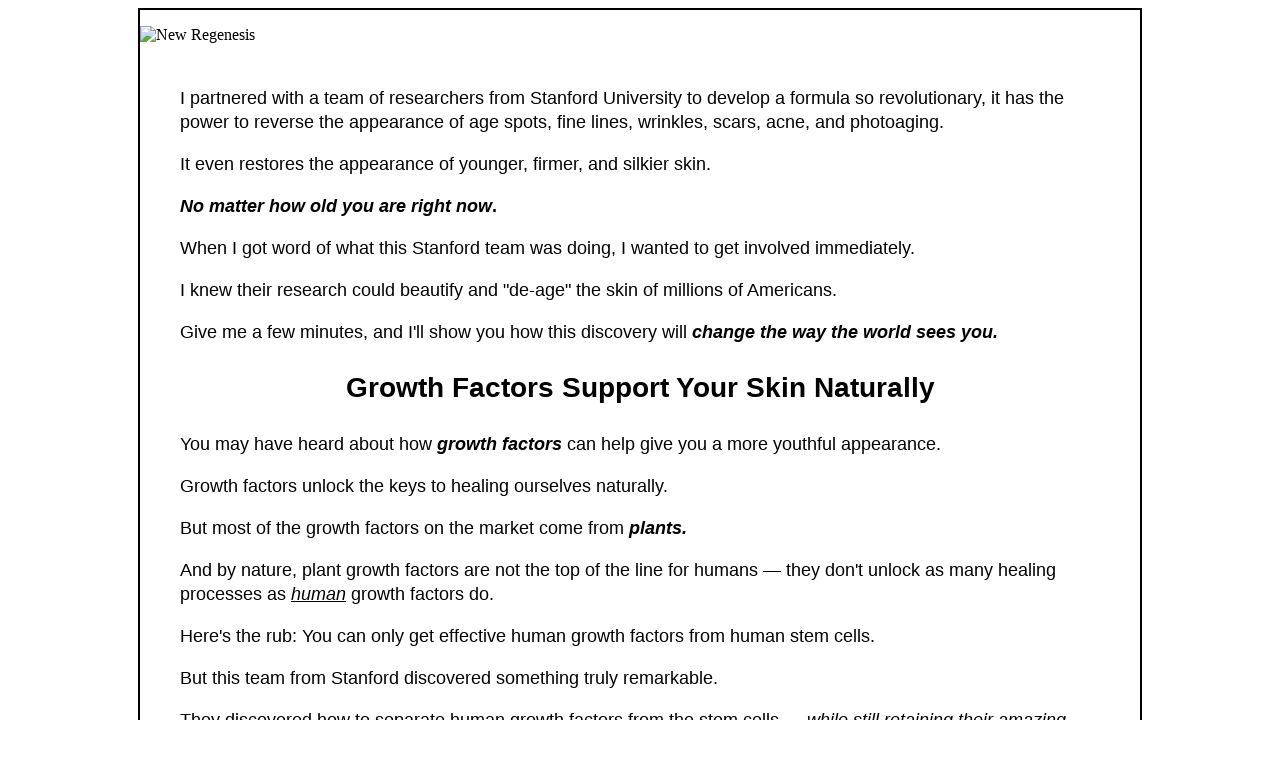

--- FILE ---
content_type: text/html
request_url: https://mypureradiance.com/landing/aff_regenesis_hgf.html
body_size: 9260
content:
<html>
	<head>
   <meta http-equiv="X-UA-Compatible" content="IE=edge" />
 

		<meta http-equiv="Content-Type" content="text/html; charset=utf-8" />
		<title>Results in as little as just 4 weeks</title>


  <meta name="viewport" content="width=device-width, initial-scale=1">
<link rel="stylesheet" href="http://www.alsearsmd.com/img/lex_images/css/bootstrap.min.css">
<title>Dr. Al Sears</title>
<style type="text/css">
body {
	background-image: url(http://www.mypureradiance.com/img/Regenesis-bg.gif);
}
.table-responsive {
		width: 1000;
		margin-left:auto;
		margin-right:auto;
		overflow: hidden;
		background-color:hsla(0,0%,100%,1.00); 
 
	border: 2px;
	border-style: solid;
	
	}
		blockquote{
	border: 0;
}
.button {
color: white !important;
font-family: open sans;
font-size: 18px;
margin: 10px 10px 10px 10px;
padding: 12px 30px;
text-transform: uppercase;
text-decoration: none;
font-weight: bold;
border-radius: 5px;
-webkit-border-radius: 5px;
-moz-border-radius: 5px;
-ms-border-radius: 5px;
-oborder-radius: 5px;
transition: all .4s;
-webkit-transition: all .4s;
-moz-transition: all .4s;
-ms-transition: all .4s;
-o-transition: all .4s;
background: #0077bb;
border-bottom: 3px solid #00639e;
display: inline-block;
}
.button:hover {
background: #91c1c7;

}
.copy
{
	font-size: 18px; 
	line-height: 24px; 
	margin-left:40px; 
	margin-right:40px; 
	font-family: 'Open Sans', sans-serif;
	}
.text
{
	font-size: 28px; 
	line-height: 32px; 
	margin-left:40px; 
	margin-right:40px; 
	font-family: 'Open Sans', sans-serif;
	}
	.text2
{
	font-size: 24px; 
	line-height: 30px; 
	margin-left:40px; 
	margin-right:40px; 
	font-family: 'Open Sans', sans-serif;
	}

.doctor{
background-color:#0078bc; 
padding-top:33px; 
padding-bottom:45px; 
padding-right:60px; 
}

.doctor2{
background-color:#0078bc; 
padding-top:40px; 
padding-bottom:45px; 
padding-right:60px; 
}
.best{
float:left; 
margin-left:40px;  
margin-top:20px; 
margin-bottom:-2px; 
margin-right:10px;
}
@media only screen and (max-width: 480px)
{h1{
	font-weight:600;
	font-size:26px;
}
.copy
{
	font-size: 18px; 
	line-height: 24px; 
	margin-left:10px; 
	margin-right:10px; 
	font-family: 'Open Sans', sans-serif;
	}
.table-responsive {
		width: 100%;
		background-color:#FFFFFF;
		margin-left:auto;
		margin-right:auto;
		 
	border: 1px;
	border-style: solid;
}
.best{
float:left; 
margin-left:4px;  
margin-top:20px; 
margin-bottom:-2px; 
margin-right:10px;
}

.doctor{
		width: 100%;
background-color:#0078bc; 
padding-top:20px; 
padding-bottom:20px; 
padding-right:40px; 
}

.doctor2{
		width: 100%;
background-color:#0078bc; 
padding-top:20px; 
padding-bottom:20px; 
padding-right:40px;
}
}
@media only screen and (max-width: 960px)
{ 
.table-responsive {
		width: 100%;
		background-color:#FFFFFF;
		margin-left:auto;
		margin-right:auto;
		 
	border: 1px;
	border-style: solid;
}
..doctor{
		width: 100%;
background-color:#0078bc; 
padding-top:20px; 
padding-bottom:20px; 
padding-right:40px; 
}

.doctor2{
		width: 100%;
background-color:#0078bc; 
padding-top:20px; 
padding-bottom:20px; 
padding-right:40px;
}

.best{
float:left; 
margin-left:4px;  
margin-top:20px; 
margin-bottom:-2px; 
margin-right:10px;
}}
@media print {
   .table-responsive {
		width: 100%;
    }
}


</style>


 
</head>
<body>
 


<div class="table-responsive">
<p ><img src="http://www.mypureradiance.com/img/Regenesis-interstitial-header2.jpg" class="img-responsive"   alt="New Regenesis"/></p>
           		         <p class="copy"><br>
       		            I partnered with a team of researchers  from Stanford University to develop a formula so revolutionary, it has the  power to reverse the appearance of age spots, fine lines, wrinkles, scars, acne, and photoaging.</p>
           		        
           		         <p class="copy">It even  restores the appearance of younger, firmer, and silkier skin. </p>
           		        
           		         <p class="copy"><strong><em>No matter how old you are right now</em></strong><strong>.</strong> </p>
           		        
           		         <p class="copy">When I got word  of what this Stanford team was doing, I wanted to get involved immediately.</p>
           		        
           		         <p class="copy">I knew their  research could beautify and "de-age" the skin of millions of Americans.</p>
           		        
           		         <p class="copy">Give me a few  minutes, and I'll show you how this discovery will <strong><em>change the way the world sees  you.</em></strong></p>
           		        
           		        <p  class="text"  align="center"><strong>Growth Factors Support Your Skin Naturally</strong> </p>
           		        
           		         <p class="copy">You may have  heard about how <strong><em>growth factors</em></strong> can help give you a more youthful appearance.</p>
           		        
           		         <p class="copy">Growth factors  unlock the keys to healing ourselves naturally.</p>
           		        
           		         <p class="copy">But most of the  growth factors on the market come from <strong><em>plants.</em></strong>&nbsp; </p>
           		        
           		         <p class="copy">And by nature,  plant growth factors are not the top of the line for humans — they don't unlock  as many healing processes as <em><u>human</u></em> growth factors do.</p>
           		        
           		         <p class="copy">Here's the rub: You can only get effective human growth factors from  human stem cells.</p>
           		        
           		         <p class="copy">But this team  from Stanford discovered something truly remarkable.</p>
           		        
           		         <p class="copy">They discovered  how to separate human growth factors from the stem cells — <em>while still retaining their amazing powers.</em></p>
           		        
           		         <p class="copy">In other words...</p>
           		        
           		         <p class="copy"><strong><em>You can get the regenerative  benefits of stem cells without ever using, or coming into contact with stem  cells.</em></strong></p>
       		          
           		      
           		      <p  class="text"  align="center"><strong>How Growth Factors Help<br>  
       		          REVERSE the Appearance of Aging</strong> </p>
           		      <table align="right" width="300" border="1" cellspacing="0" cellpadding="0" style="background-color:#f9edf5; margin-left:10px; margin-top:20px; margin-right:40px; margin-bottom:10px; -webkit-box-shadow: 0 0 5px 0px rgba(0,0,0,0.75);
	-moz-box-shadow: 0 0 5px 0px rgba(0,0,0,0.75); 	box-shadow: 0 0 5px 0px rgba(0,0,0,0.75); 	border: 1px; 	border-style: solid;">
  <tbody><tr>
    <td>
    <p  class="text"  align="center" style="margin-left:20px; font-size:18px; margin-right:20px"><strong>What Was All<br>
 the Fuss About?</strong></p>
     <p class="copy" style="margin-left:20px; margin-right:20px; font-size:16px">In the 1990s, stem cell research was a touchy topic.</p>
      <p class="copy" style="margin-left:20px; margin-right:20px; font-size:16px">Why? Because almost all research used human embryos.</p>
     <p class="copy" style="margin-left:20px; margin-right:20px; font-size:16px">As funding dried up here in the U.S., scientists in other countries began using stem cells from ADULTS, and NOT from embryos — avoiding the "when does life begin" controversy altogether.</p>
      <p class="copy" style="margin-left:20px; margin-right:20px; font-size:16px">Thanks to this newer technology, pioneers like the team from Stanford I'm working with tap the power of stem cells safely, and without the concern from decades ago.  </p>  
    </td>
   
  </tr>
</tbody></table>

           		       <p class="copy">I'm not just  talking about <em>looking</em> younger —  although that's an amazing benefit of these growth factors that we'll talk more  about in a minute.</p>
           		      
           		       <p class="copy">I'm talking  about tapping the natural power you had when you were younger.</p>
           		      
           		       <p class="copy">You see, <strong><em>growth  factors</em></strong> are found naturally in your body.</p>
           		      
           		       <p class="copy">They "instruct"  the skin to replenish and grow. And to repair itself.</p>
           		      
           		       <p class="copy">But as you age,  your supply of growth factors drop, and that's why you develop wrinkles, age  spots, sun spots, and more. &nbsp;</p>
           		      
           		       <p class="copy">You also have a  harder time healing cuts and other wounds.</p>
           		      
           		       <p class="copy">Fortunately you  can replenish these growth factors quickly and  easily.</p>
           		      
           		       <p class="copy">So it's now  possible to restore the appearance of younger skin.&nbsp; </p>
           		      
           		       <p class="copy">By adding in  the growth factors that you've lost with age, it's possible to reverse the  appearance of:</p>
           		      
           		       <p class="copy"><strong>Wrinkles</strong>. </p>
           		      
           		       <p class="copy">Wrinkles are  the hallmark of "getting old."</p>
           		      
           		       <p class="copy">When we're  young, we have enough anti-wrinkle growth factors to keep our skin smooth as  silk.</p>
           		      
           		       <p class="copy">As we lose  these growth factors, our skin gets thinner and loses elasticity.</p>
           		      
           		       <p class="copy">But replacing  real human growth factors adds elasticity, thickens and plumps up your skin,  supports collagen production, and removes the appearance of many of the fine  lines and wrinkles.</p>
           		       <img src="http://www.mypureradiance.com/img/Regenesis-transformation.jpg" style="float:right; margin-left:10px; margin-right:40px;"  alt="Regenesis transformation"/>
<p class="copy"><strong>Age spots and sun spots.&nbsp; </strong></p>
           		     
           		       <p class="copy">As we get older,  age spots and sun spots are common.&nbsp; </p>
           		      
           		       <p class="copy">That doesn't  mean you have to suffer with them.&nbsp; </p>
           		      
           		       <p class="copy">Age spots come  out as we lose whitening growth factors. </p>
           		      
           		       <p class="copy">When we add  these back in, the appearance of age spots vanishes. </p>
           		      
           		       <p class="copy"><strong>Scars and acne.</strong>&nbsp; </p>
           		      
           		       <p class="copy">When you're  young, you're able to heal from most wounds.</p>
           		      
           		       <p class="copy">Cuts and acne  heal and rarely leave scars until you're older.</p>
           		      
           		       <p class="copy">Truth is,  wrinkles, scars, age spots, and all those things that make you look and feel  "old" are the result of your body's natural loss of growth factors.&nbsp; </p>
           		      
           		       <p class="copy">This loss  happens to you and everybody else as you age.</p>
           		      
           		       <p class="copy">The solution is  simple — <em>if not easy.</em></p>
           		      
           		       <p class="copy">Replenish your  growth factors and you can easily reverse the appearance of wrinkles... age  spots... photoaging... even scars — without resorting to costly injections or  painful surgeries.</p>
           		      
           		       <p class="copy">A simple  strategy, but until recently, you just couldn't do it. </p>
           		      
           		       <p class="copy">You see, human  growth factors create the appearance of younger-looking skin and help support healthy-looking skin and tone.</p>
           		      
           		       <p class="copy">But you have to  be careful...</p>
           		      
           		      
           		      <p  class="text"  align="center"><strong>Why Most "Growth Factors" Don't </strong><strong>Work </strong> </p>
           		    
           		       <p class="copy">There are  plenty of "growth factors" on the market being used in anti-aging products.</p>
           		      
           		       <p class="copy">But for the  most part, they don't work. Or they don't work as well as they should.</p>
           		      
           		       <p class="copy">You see, most  of the growth factors being used commercially are synthetic. They're not REAL  growth factors. </p>
           		      
           		       <p class="copy">And they don't  have the full range of anti-aging properties that human growth factors do. <em>Not by a long shot.</em></p>
           		      
           		       <p class="copy">Anti-aging  products that contain synthetic growth factors might provide <em>some</em> help, but it's really a crap shoot.</p>
           		      
           		       <p class="copy">And until now,  that was your only option.</p>
           		      
           		       <p class="copy">That's why I  was so excited to begin work with this Stanford team.</p>
           		      
           		       <p class="copy">Together, we've  developed the science that delivers human growth factors through a simple  topical solution.</p>
           		      
           		      
           		      <p align="center"><img src="http://www.mypureradiance.com/img/Regenesis-Water.jpg" width="400"></p>
           		      
           		      <p  class="text"  align="center"><strong><em>Introducing...</em></strong></p>
           		      <p align="center" style="font-family: Arial, Helvetica,  sans-serif; font-size: 28px;  color: #000000; margin-bottom: 1em;"><strong><em>Regenesis</em> GFSC<br>
           		      </strong><span style="font-family: Arial, Helvetica,  sans-serif; font-size: 22px;  color: #000000; margin-bottom: 1em;"><strong>The First Anti-Aging Product of Its Kind</strong> </span>           		      </p>
           		       <p class="copy">Along with this  team of Stanford scientists, I developed<strong><em> Regenesis GFSC.</em></strong></a></p>
           		     
           		       <p class="copy">And I'm very  excited to share it with you today.</p>
           		     
           		       <p class="copy"><strong><em>Regenesis</em></strong> is a topical solution that you apply to your skin  twice daily.</p>
           		     
           		       <p class="copy">It contains  human growth factors — no plant or animal growth factors — and no stem cells.</p>
  <img src="http://www.mypureradiance.com/img/Regenesis_natural.jpg" style="float:left; margin-left:40px; margin-right:10px; margin-bottom:10px;" width="250" height="228" alt="Natural Beauty"/>
           		     
           		       <p class="copy"><strong>This is the first time in history that an anti-aging  formula containing human growth factors has been so easy to use.</strong></p>
           		     
           		       <p class="copy">It's true that  some of the very rich and powerful have had access to this biotechnology for  years through their upscale doctors. </p>
           		     
           		       <p class="copy">But for  millions of Americans, this technology was not easily accessible.</p>
           		     
           		       <p class="copy"><em>Until now</em>.</p>
           		     
           		       <p class="copy">I made the  decision early on that I wanted <strong><em>Regenesis</em></strong> to be available to  everyone... <em>not just the elite</em>.</p>
           		     
           		       <p class="copy">How well does <strong><em>Regenesis </em></strong>work for anti-aging?</p>
           		     
           		      
           		       <p class="copy"><strong>And in as little as 4 weeks of applying <em>Regenesis</em> daily, you can expect...</strong></p>
           		     
           		      <ul class="copy">
           		        <li>A visible  reduction in fine lines and wrinkles.</li>
       		          </ul>
           		     
       		          <ul class="copy">
           		        <li>Near spot-free,  smooth, creamy skin.</li>
       		          </ul>
           		     
           		       <ul class="copy">
           		        <li>A healthier  tone and complexion.</li>
       		          </ul>
           		     
           		       <p class="copy">That's the  power of this new technology.</p>
           		     
           		       <p class="copy">Here are a few  things that you should know about <strong><em>Regenesis...</em></strong></p>
           		     
           		      <ul class="copy">
           		        <li><strong><em>Regenesis</em></strong><strong> contains  growth factors from <em>adult tissue only: </em></strong>My Stanford team discovered a way to extract growth  factors from adult adipose tissue — no embryos are needed and are never used.</li>
       		          </ul>
           		     
           		      <ul class="copy">
           		        <li><strong><em>Regenesis</em></strong><strong> contains 350 <em>human</em> growth factors: </strong>No plant or animal growth factors are used, and every  important growth factor is present to ensure maximum effectiveness.</li>
       		          </ul>
           		     
           		      <ul class="copy">
           		        <li><strong><em>Regenesis</em></strong><strong> does <u>not</u> contain any "magic" ingredient:</strong> It simply  replaces the growth factor proteins that you lose when you age.</li>
       		          </ul>
           		     
           		     <ul class="copy">
           		        <li><strong><em>Regenesis </em></strong><strong>contains NO  STEM CELLS:</strong>Only the growth factors are included in the product,  not the stem cells they were derived from...BUT these growth factors actually  have the same potent effect as the stem cells themselves. </li>
       		          </ul>
           		     
           		     <ul class="copy">
           		        <li><strong><em>Regenesis </em></strong><strong>is 100% safe  and natural: </strong>There are no  harsh chemicals... you already have these growth factors, you're just adding  more... and they simply allow your body to act, look and feel younger. </li>
       		          </ul>
           		     
           		      <ul class="copy">
           		        <li><strong><em>Regenesis </em></strong><strong>works for  EVERYBODY: </strong>Growth factors  are used by every person on the planet. <em>Regenesis</em> simply replaces what's lost naturally through aging.</li>
       		          </ul>
           		     
           		       <p class="copy"><strong><em>Regenesis</em></strong> is safe, simple to use, and it works.</p>
           		       <img src="http://www.mypureradiance.com/img/Regenesis_glow.jpg" width="300" height="313" alt="Regenesis glow"  style="float:right; margin-right:40px; margin-left:10px; margin-bottom:10px;"
                     
              />
           		     
           		       <p class="copy">It provides  your body with the tools to smooth out the appearance of wrinkles on its own...  to erase the appearance of spots and other blemishes on its own.</p>
           		     
           		       <p class="copy">It simply gives  you the same tools you had to do these things on your own when you were in your  early twenties — an abundance of growth factors.</p>
           		     
           		       <p class="copy">Here's what you  can expect...</p>
           		     
           		       <p class="copy">Use <a href="#offer"><strong><em>Regenesis</em></strong></a> as directed and you can expect the following results in as little as just 4  weeks:</p>
           		     
           		      <ul class="copy">
           		        <li><strong>"Plumper" skin with the appearance of far fewer lines and  wrinkles</strong> thanks to <strong><em>Regenesis</em></strong> and the increased availability of growth factors.</li>
       		          </ul>
           		     
           		      <ul class="copy">
           		        <li><strong>The appearance of old scars begins to fade</strong> <strong>dramatically</strong> as these growth factors allow your body to transform your appearance --  naturally.</li>
       		          </ul>
           		     
           		      <ul class="copy">
           		        <li><strong>The appearance of age spots, sun spots, and photoaging all start to become a thing of the past</strong> as the whitening growth factor begins to take hold.</li>
       		          </ul>
           		     
           		       <p class="copy">Again — that's  all in as little as 4 weeks.</p>
           		     
           		       <p class="copy">I've seen it  myself, first hand.</p>
           		     
           		       <p class="copy">It works for  everybody — male or female, every age, every race — because it replaces what  your body is naturally used to.</p>
           		     
           		       <p class="copy">Real people  like you and me are seeing stunning results in a single month.</p>
           		     
           		      <p  class="text"  align="center"><strong><em>Regenesis</em> Reduces the Appearance of <br>
  Wrinkles By 22% in Just 4 Weeks</strong></p>
           		     
           		       <p class="copy">Here's another success story documented  by a new technology called <strong><em>VISIA clinical imaging.</em></strong> </p>
           		     
           		       <p class="copy">VISIA is a software program that  captures and analyses close up, high-resolution facial photographs. </p>
           		   <p align="center"><img src="http://www.mypureradiance.com/img/Visia-show-results.png" width="313">      		     
           		      </p> <p class="copy">Have a look at the picture on the left.</p>
           		     
           		       <p class="copy">The wrinkles on this woman's face have  been tracked by the computer and show up as green lines so you can see them. </p>
           		     
           		       <p class="copy">In her "before" picture, the wrinkles  stretch around her eyes and extend down into her cheek. </p>
           		     
           		       <p class="copy">Now look at the picture on the right. </p>
           		     
           		       <p class="copy">After using <strong><em>Regenesis,</em></strong> the appearance  of her wrinkles started fading, pulling back, and in some cases disappearing. </p>
           		     
           		       <p class="copy">According to the computer analysis, <strong><em>her  wrinkles improved by 22%.</em></strong></p>
           		     
           		       <p class="copy"><strong><em><u>After just 4 weeks</u></em></strong><strong><em>!</em></strong> </p>
           		     
           		       <p class="copy">Imagine what <strong><em>Regenesis</em></strong> could do over a  longer period of time?</p>
           		     
           		       <p class="copy">Of course, everyone who hears about <strong><em>Regenesis</em></strong> wants it. And that includes my friends, family, and patients. </p>
           		     
           		       <p class="copy"><em>But  here's the deal</em>. </p>
           		     
           		       <p class="copy">Right now, I have very limited  supplies.</p>
           		     
           		       <p class="copy">This is BRAND NEW, and I only have ONE  shipment. </p>
           		     
           		       <p class="copy">After that, we'll do another run, but I  don't know how long that will take. </p>
           		     
           		       <p class="copy"><em>So  if you want this...</em></p>
           		     
           		      <p  class="text"  align="center"><strong>I  Need to Hear from You TODAY!</strong></p>
           		     
           		       <p class="copy"><strong><em>Regenesis</em></strong> is not cheap to produce, so you need to know... <em>this is not for everyone</em>. </p>
           		     
           		       <p class="copy">But if you're ready to take years — or  even decades — off your appearance, you will NOT find a more effective "de-aging"  skincare formula anywhere in the world. </p>
           		     
           		       <p class="copy">Not in any shopping mall... Not in any  salon or day spa... Not in any doctor's office. </p>
           		     
           		       <p class="copy">This is the ONLY source for this unique  technology.</p>
           		     
           		       <p class="copy">And I'm thrilled to be a part of it.</p>
           		     
           		       <p class="copy">Now, you can too!</p>
           		     
           		       <p class="copy">As a regular reader, you'll have access  to <strong><em>Regenesis</em></strong> for the lowest possible price of just <strong><em>$229 for a one-month supply. </em></strong></p>
           		     
           		       <p class="copy"><strong><em>But you can get it as low as $171.75.</em></strong> </p>
           		     
           		  <p class="copy">Just select your offer below</strong></a> and you're guaranteed to get your own  supply of <strong><em>Regenesis</em></strong> from this first shipment.</p>
           		     
           		       <p class="copy"><em>But  you need to hurry</em>. </p>
           		     
           		       <p class="copy">After this shipment is sold out, you'll  have to wait. </p><br>

           		      
           		      
           		       <p class="copy">To Your Good Health,<br> <br> <img width="200"   src="http://www.mypureradiance.com/img/DrSearsSignature-color.jpg"  alt="Al Sears, MD"><br> <br> 
              Al Sears, MD, CNS
           </p><br>

           		       <p class="copy"><strong>P.S. — </strong>You  know me well enough by now that I shouldn't even have to say it... But <strong><em>Regenesis</em></strong> is FULLY guaranteed. </p>
           		      
           		       <p class="copy">When you get your first order, use <strong><em>Regenesis</em></strong> every day until the bottle is empty. And if you don't get the results you want,  simply return the empty bottle for a FULL unconditional refund. <em>That way, I take all the risk.</em> </p>
           		      
           		     <br>
<br>


<div style="border: 1px; border-style: solid; width: 100%;"><img src="http://www.mypureradiance.com/img/REGENESIS-3STYLED-W.jpg" width="350"  alt="Best deal"  class="best"/>

<p style="font-family: 'Open Sans', sans-serif; font-size: 26px; color:#0077bb; line-height: 30px; margin-top:10px; margin-right:40px;font-weight: bold; margin-bottom: 1em;" align="center">BEST DEAL! <br>
Join my VIP Program

 and Get <br>

All The Benefits 

 of Membership…<br />
Plus FREE Shipping!</p>
<p class="copy">Order a <strong><span style="text-decoration: underline;"><a href=" 	http://www.1shoppingcart.com/SecureCart/SecureCart.aspx?mid=740BC881-4DCC-4D0F-B8DF-181B37E43D04&pid=795123876721401fa1c51df2b5e69545&bn=1" target="_blank">three-month supply</a></span></strong> of <em><strong>Regenesis</strong></em> for just $171.75 a bottle. And you’ll also become a member of my exclusive VIP Auto-Delivery Program.</p>
<p class="copy">First you’ll receive FREE shipping and handling for as long as you use <em><strong>Regenesis</strong></em>. Also, for your benefit we’ll ship you 3 fresh bottles every three months. That way, you’ll never have to worry about running out or reordering.</p>
<p class="copy"><strong>You’ll save over $160</strong> with every order, and if you’re not satisfied you can get a prompt refund of every dollar you paid. That way, you risk nothing.</p>
<div align="center"><a href=" 	http://www.1shoppingcart.com/SecureCart/SecureCart.aspx?mid=740BC881-4DCC-4D0F-B8DF-181B37E43D04&pid=795123876721401fa1c51df2b5e69545&bn=1" class="button" target="_blank">Order the Best Deal Now</a></div><br>

</div>
<div style="border: 1px; border-style: solid; width: 100%; ">
<p style="font-family: 'Open Sans', sans-serif; font-size: 21px; font-weight: bold; margin-top:10px; margin-bottom: 1em;" align="center">GREAT DEAL</p>
<p class="copy">Order your <span style="text-decoration: underline;"><a href="http://www.1shoppingcart.com/SecureCart/SecureCart.aspx?mid=740BC881-4DCC-4D0F-B8DF-181B37E43D04&pid=8bf20a01507d4070807491de035ad96a&bn=1" target="_blank">three-month supply</a></span> of <em><strong>Regenesis</strong></em> for just $206.10 per bottle, plus shipping and handling!</p>
<p style="font-family: Arial, Helvetica, sans-serif; font-size: 14px; margin-bottom: 1em;" align="center"><a href="http://www.1shoppingcart.com/SecureCart/SecureCart.aspx?mid=740BC881-4DCC-4D0F-B8DF-181B37E43D04&pid=8bf20a01507d4070807491de035ad96a&bn=1" class="button" target="_blank">Order the Great Deal</a></p>
</div>
<div style="border: 1px; border-style: solid; width: 100%;   background-color: #efeff0;">
<p style="font-family: 'Open Sans', sans-serif; font-size: 21px; color: #666;   font-weight: bold; margin-top:10px; margin-bottom: 1em;" align="center">TRIAL OFFER</p>
<p class="copy">You’ll get a 1-month supply of <em><strong>Regenesis</strong></em> for $229 plus shipping and handling.</p>
<p align="center" class="copy"><strong><span style="text-decoration: underline;"><a href="http://www.1shoppingcart.com/SecureCart/SecureCart.aspx?mid=740BC881-4DCC-4D0F-B8DF-181B37E43D04&pid=1a838d2774fa4990af92ea852402a2f3&bn=1" target="_blank">Order the Trial Offer</a></span></strong></p><br>
</div>
                     
                      <br>
<br>
<div align="center"><img src="http://www.primalforce.net/img/Dr-Sears_personal-guarantee.jpg" alt="Personal guarantee" width="546" class="img-responsive" /></div><br>
 
                                                
       			   
<div class="doctor" >
    <img src="http://www.alsearsmd.com/img/Dr-Sears-12Secrets.jpg" style="float:left; margin-left:30px; margin-right:28px;" width="222" height="303" alt="Dr. Sears"/>
    <p style="font-size: 20px; line-height: 26px; margin-left:40px; margin-right:40px; font-weight:500; color:#ffffff; font-family: 'Open Sans', sans-serif;"><span style="font-weight:bold; font-size: 28px; line-height:30px; "><strong>Meet Al Sears, M.D.</strong></span><br>
    Uniquely Qualified to Keep You Healthier for Life</p>
 <p style="font-size: 20px; line-height: 26px; margin-left:40px; margin-right:40px; font-weight:500; color:#ffffff; font-family: 'Open Sans', sans-serif;">Al Sears, M.D., is a medical doctor and one of the nation's first board-certified anti-aging physicians.</p>
 <p style="font-size: 20px; line-height: 26px; margin-left:40px; margin-right:40px; font-weight:500; color:#ffffff; font-family: 'Open Sans', sans-serif;">As a board-certified clinical nutritionist, strength coach, ACE-certified fitness trainer and author, he enjoys a worldwide readership. Dr. Sears and his breakthrough discoveries have appeared on more than 50 media outlets including ABC News, CNN, ESPN, Discovery Channel, National Geographic, Lifetime and many more.<br>
  </p>
</div> 
<div align="center"><img src="http://www.alsearsmd.com/img/12Secrets-media.gif" width="860"   style="margin-top:40px; margin-bottom:40px" class="img-responsive" alt="Media appearances"/></div>
 
<div class="doctor2">
  <p style="font-size: 20px; line-height: 26px; margin-left:40px; margin-right:40px; font-weight:500; color:#ffffff; font-family: 'Open Sans', sans-serif;">As the first U.S. doctor licensed to administer a groundbreaking DNA therapy that activates the gene that regulates telomerase, Dr. Sears made history by bringing telomere biology to the general public. In 2006, Dr. Sears shocked the fitness world by revealing the dangers of aerobics, &quot;cardio&quot; and long-distance running in his book, PACE: The 12-Minute Fitness Revolution.</p>
 <p style="font-size: 20px; line-height: 26px; margin-left:40px; margin-right:40px; font-weight:500; color:#ffffff; font-family: 'Open Sans', sans-serif;">In 2004, Dr. Sears was one of the first doctors to document the true cause of heart disease and expose the misguided and often fatal drugs-and-surgery approach to heart health.</p>
 <p style="font-size: 20px; line-height: 26px; margin-left:40px; margin-right:40px; font-weight:500; color:#ffffff; font-family: 'Open Sans', sans-serif;">In The Doctor's Heart Cure, Dr. Sears outlines the easy-to-follow solution that effectively eliminates your risk of heart disease, high blood pressure and stroke. An avid lecturer, Dr. Sears regularly speaks at conferences sponsored by the American Academy of Anti-Aging Medicine (A4M), the American College for the Advancement of Medicine (ACAM) and the Age Management Medicine Group (AMMG).</p>
</div> 
 
  
 <div style="background-color:#e6e7e8; padding-bottom:85px">
   <p align="center" style="font-size: 24px; color:#0078bc; line-height: 28px; padding-top:56px;  margin-left:40px; margin-right:40px; font-family: 'Open Sans', sans-serif;"><strong>HERE'S WHAT INDUSTRY EXPERTS ARE SAYING ABOUT DR. SEARS</strong></p>
   <p class="copy"><strong><em>“Dr. Sears blows away the conventional medical wisdom…”</em></strong><br>
    — Ronald Klatz, MD, DO, Founder and President, American Academy of Anti-Aging Medicine</p>
   <p class="copy"><strong><em>“Dr. Sears has distinguished himself as a leader in the area of Anti-Aging Medicine and recently in cell and telomere biology…”</em></strong><br>
     — Frederic J. Vagnini, MD, FACS, Medical Director of the Heart, Diabetes and Weight Loss Centers of NY</p>
   <p class="copy"><strong><em>“Dr. Sears masterfully explains how we can flip the switches that allow access to the store of human vitality that resides within each one of us. We understood how to do this when we were young and now Dr. Sears gives us the evidence-based means to tap into our potency, strength, and stamina with intention.”</em></strong><br>
     — Paul L. Hester, MD, MBA</p>
   <p class="copy"><strong><em>“Dr. Al Sears really gets it. What a refreshing breath of fresh air…”</em></strong><br>
     — Jonny Bowden, author, <em>Living the Low Carb Life: From Atkins to the Zone Choosing the Diet That’s Right for You</em></p>
 </div> 
 <div><p align="center"><img src="http://www.alsearsmd.com/img/12Secrets-assocoations.gif" style="  margin-top:80px;" class="img-responsive" width="541" height="187" alt="Associations"/></p>
<hr />

   <p align="center" style="padding-top:10px; font-size: 14px; line-height: 24px; margin-left:40px; margin-right:40px; margin-bottom:10px; font-family: 'Open Sans', sans-serif;"><strong><span style="font-size:18px; color:#0078bc">Pure Radiance</span><br>
     11905 Southern Blvd., Royal Palm Beach, FL 33411     |     866.895.8555<br>
    Copyright 2015, Al Sears M.D. All Rights Reserved.</strong></p>
 </div> 
   
</div> </div> <br>
<br>

 


 


</body>

</html>
